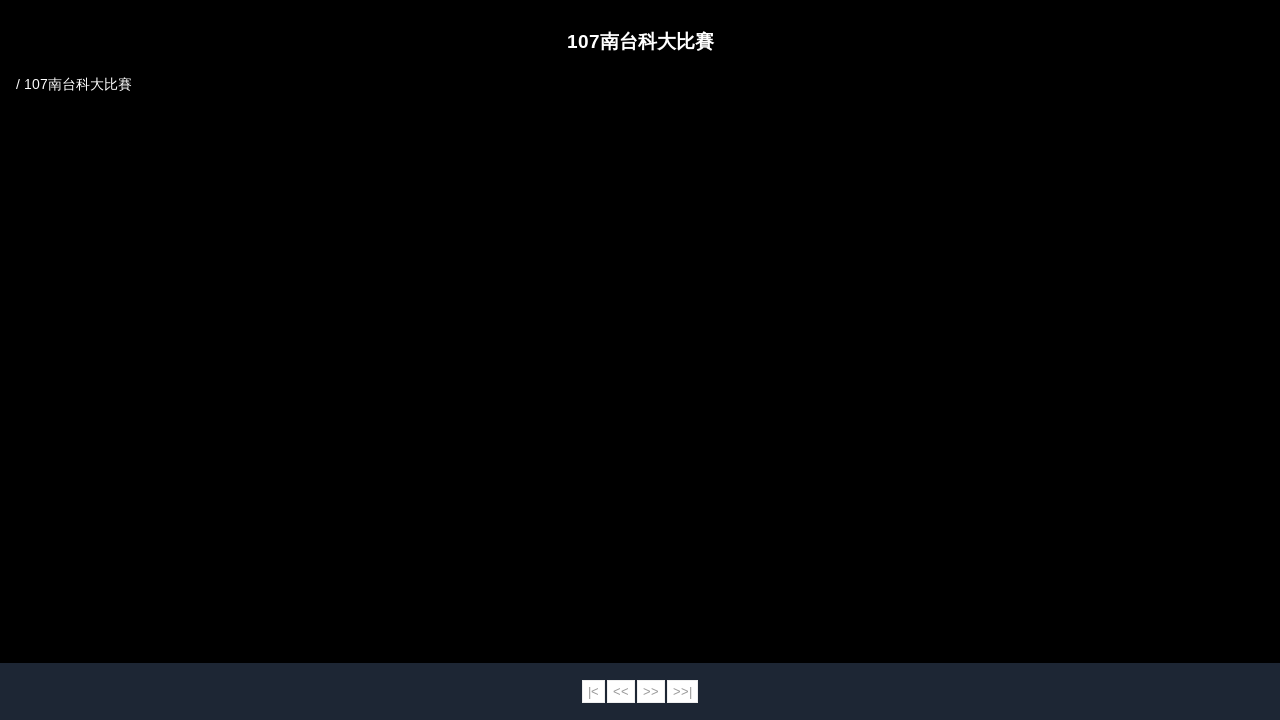

--- FILE ---
content_type: text/html; charset=UTF-8
request_url: https://www.pntcv.ntct.edu.tw/album/index.php?aid=2483
body_size: 1859
content:
<!DOCTYPE html>
<html lang="zh-TW">

<head>
	<meta http-equiv="Content-type" content="text/html; charset=utf-8">
	<meta http-equiv="X-UA-Compatible" content="IE=edge">
	<meta name="viewport" content="width=device-width,initial-scale=1.0,maximum-scale=2.0,user-scalable=1">
	<title>107南台科大比賽</title>
	<link rel="stylesheet" href="https://www.pntcv.ntct.edu.tw/ischool/public/jquery/latest/css/jquery-ui.css">
	<script type="text/javascript" src="https://www.pntcv.ntct.edu.tw/ischool//public/jquery/latest/js/jquery.js"></script>
	<script type='text/javascript' src='https://www.pntcv.ntct.edu.tw/ischool//public/jquery/latest/js/jquery-ui.js'></script>
	<script src="https://www.pntcv.ntct.edu.tw/ischool/public/AlbumViewer/js/jquery.gallerie.min.js"></script>	<link rel="stylesheet" type="text/css" href="https://www.pntcv.ntct.edu.tw/ischool/static/nav.css" />
	<link rel="stylesheet" type="text/css" href="https://www.pntcv.ntct.edu.tw/ischool/public/AlbumViewer/css/gallerie.css" />
	<link rel="stylesheet" type="text/css" href="https://www.pntcv.ntct.edu.tw/ischool/public/AlbumViewer/css/gallerie-effects.css" />
	<script nonce="lcqx5kZda7O1ZcF78q57TA==">
		var g_slide_width = 0;
		var g_slide_height = 0;
		var g_d_order_field = "ap_subject";
		var g_d_order = "ASC";
		var g_col_count = parseInt("0");
		var g_album_id = parseInt("2483");
		var g_resource_url = "https://www.pntcv.ntct.edu.tw/resource";
		var g_upload_facebook_dialog = null;
		var g_root_path = "https://www.pntcv.ntct.edu.tw/ischool/";
		// var g_server_url = "https://www.efroip.com/ischool_auth/";
		// var g_facebook_app_id = "157993797691926";
		var g_bLoginFacebook = false;
		var g_pageNum = 0;
		var g_maxRows = parseInt("25");
		var g_style = "dark";
		var g_numThumbs = "10";
		var g_colCount = parseInt("0");
		var g_disable_right_menu = !!parseInt("0");
	</script>
			<script type="text/javascript" src="js/index.min.js"></script>
	</head>

<body class="dark">
	<!-- <h1 style="display:none">107南台科大比賽</h1> -->
	<div id="main" class="content">
		<h1 id="gallery-title">107南台科大比賽</h1>
		<p id="gallery-desc">
				</p>
		<div id="gallery-loading" style="width:100%;text-align:center">
			<img src="css/loading.gif" alt="loading icon" />
		</div>
		<div id="gallery-nav-bar">
			<span> / 107南台科大比賽</span>		</div>
		<div id="gallery">
			<div id="source" class="gallerie-source"></div>
		</div>
	</div>
	<div id="bottom_bar" class="pagination-container">
		<div class="flex items-center space-x-1 optionDiv">
		</div>
	</div>

	<!-- <div id="dialog_upload_facebook" title="上傳至facebook" style="text-align:center;margin:10px;display:none">
		<table class="x-table-layout" cellspacing="0" style="width:100%;height:100%;font-size:1.0em;" id="ext-gen94">
		<tbody>
			<tr id="tr_user_option">        
				<td class="x-table-layout-cell" colspan="1" id="ext-gen84">
					<div class=" x-panel x-panel-noborder">
						<div class="x-panel-bwrap" id="ext-gen85">
							<div class="x-panel-body x-panel-body-noheader x-panel-body-noborder" id="ext-gen86">
								<div id="default_user_pic" class="user_image"></div>
								<img id="user_pic" border="0" alt="user image" title="user image">
								<img class="loading-img" src="/smb/css/load.gif" style="visibility: hidden;">
								<span id="login_facebook" class="user_login_option">Login</span>
								<span id="user_deletetoken" style="visibility: hidden;">Logout</span>
							</div>
						</div>
					</div>
				</td>
			</tr>
			<tr id="tr_image_upload">
				<td class="x-table-layout-cell" colspan="1" id="ext-gen88">
					<div class="service_image_upload_container">
					</div>
				</td>
			</tr>        
			<tr id="tr_album">
				<td class="x-table-layout-cell" colspan="1" id="ext-gen90" >
					<label id="ext-comp-1011" name="ext-comp-1011">Upload Album：</label>
					<div class="x-form-field-wrap x-form-field-trigger-wrap x-item-disabled" id="ext-gen92" style="width: 320px;">
						<select id="album_combo" name="album_combo" class="x-form-text x-form-field x-form-empty-field" style="width: 295px;" ></select>
						<button id="open_addalbum_dialog" class="btnStyle x-form-addalbum">+</button>
					</div>
				</td>
			</tr>
		</tbody>
		</table>
		-->
	<!--
		<div id="newalbum" style="display:none; position:absolute; background:#FFF8A8; width:200px; height:auto; border:1px solid #000000; padding:0">
			<div style="background: #747474;text-align:right;">	
				<a onclick="onCloseDialog()" style="cursor:pointer;color:#fff;padding:2px">[X]</a>
			</div>
			<div style="width:100%; height:100%;padding:5px">
				<input type="text" size="24" autocomplete="off" id="new_album_name" name="new_album_name" class="x-form-text x-form-field x-form-empty-field" style="width:150px;background-color:#CCC" value="New Album Name">
				<button id="addalbum" class="btnStyle x-form-addalbum" disabled>+</button> 
			</div>
		</div>
		-->
	</div>
</body>

</html>

--- FILE ---
content_type: text/html; charset=UTF-8
request_url: https://www.pntcv.ntct.edu.tw/album/index.php
body_size: 87
content:
[{"pageNum":0,"maxRows":40,"totalPages":0}]

--- FILE ---
content_type: text/css
request_url: https://www.pntcv.ntct.edu.tw/ischool/public/AlbumViewer/css/gallerie.css
body_size: 2749
content:
/* Loading Image */
body {
    overflow: hidden;
    font-family: 微軟正黑體, 新細明體, Arial, sans-serif;
    margin: 10px;
    font-family: 'Inter', sans-serif;
    /* padding-bottom: 60px; */
    /* 為固定底部的分頁元件預留空間 */
    background-color: #1a1a1a;
    color: white;
    min-height: 200vh;
    /* 故意增加高度以展示滾動效果 */
    display: flex;
    /* 啟用 Flexbox */
    flex-direction: column;
    /* 垂直堆疊子元素 */
    min-height: 100vh;
    /* 確保 body 至少佔滿整個視窗高度 */
    margin: 0;
    padding: 0;
}

#main {
    /* float: left; */
    /* width: 100%; */
    overflow-y: auto;
    /* display: block;/ */
    flex-grow: 1;
    /* 佔據所有可用的剩餘空間 */
    overflow-y: auto;
    /* 如果內容超過剩餘空間，允許內部滾動 */
    padding: 1rem;

    /* 確保內容區塊不會被固定的分頁元件遮擋 */
    /* 這裡使用一個 padding 確保內容不會跑到最底部 */
    /* padding-bottom: 60px;  */
    max-height: calc(100vh - 100px);
}

.dark {
    background-color: #000;
    color: #fff;
}

.light {
    background-color: #fff;
    color: #000;
}

div.gallerie-loading {
    position: absolute;
    top: 0px;
    bottom: 0px;
    left: 0px;
    right: 0px;
    width: 126px;
    height: 22px;
    margin: auto;
    z-index: 10000;
    background: url("loading.gif");
}

/* Image Index and Title Text */
.gallerie-text {
    /*max-width: 60%;*/
    /* width: 350px; */
    width: 20%;
    margin: 5px;
    vertical-align: middle;
    word-break: normal;
    white-space: nowrap;
    text-overflow: ellipsis;
    overflow: hidden;
}

.gallerie-text div {
    width: 100%;
    text-overflow: ellipsis;
}

/* Image Title Text */
.gallerie-title {}

/* Image Index */
.gallerie-index {}

/* Gallerie Controls */
.gallerie-control {
    font-size: 1.8em;
    min-width: 40px;
    min-height: 40px;
    padding: 5px;
    margin: 0px;
    border: 2px solid transparent;
    vertical-align: top;

    border-radius: 100%;

    -webkit-touch-callout: none;
    -webkit-user-select: none;
    -khtml-user-select: none;
    -moz-user-select: none;
    -ms-user-select: none;
    user-select: none;

    transition: all 500ms;
    -webkit-transition: all 500ms;
    -moz-transition: all 500ms;
    -ms-transition: all 500ms;
    -o-transition: all 500ms;

    background-image: url(style.png);
}

.gallerie-control:hover {
    border: 2px solid white;
    border-radius: 100%;
    cursor: pointer;
}

.gallerie-control-first {
    background-position: 0 -96px;
}

.gallerie-control-previous {
    background-position: 0 0;
}

.gallerie-control-next {
    background-position: 0 -48px;
}

.gallerie-control-last {
    background-position: 0 -144px;
}

.gallerie-down-control {
    background-position: 0 -192px;
}

.gallerie-up-control {
    background-position: 0 -240px;
}

.gallerie-control-play {
    background-position: 0 -293px;
}

.gallerie-control-pause {
    background-position: 0 -341px;
}

.gallerie-control-full {
    background-position: 0 -390px;
}

.gallerie-upload-facebook {
    background-position: 0 -438px;
}

/* Gallery Overlay */
.gallerie-overlay {
    position: fixed;
    left: 0px;
    top: 0px;
    width: 100%;
    height: 100%;
    background-color: rgba(0, 0, 0, 0.9);
    /*z-index: 1000;*/
    z-index: 2;
}

/* Image Box Container */
.gallerie-imagebox {
    width: 100%;
    height: 70%;
    position: relative;
    top: 0px;
    left: 0px;
    margin: 40px 0px;
}

.gallerie-imagebox img {
    position: absolute;
    top: 0px;
    bottom: 0px;
    left: 0px;
    right: 0px;
    margin: auto;
    border: 4px solid white;
    border-radius: 5px;

    transition: all 500ms;
    -webkit-transition: all 500ms;
    -moz-transition: all 500ms;
    -ms-transition: all 500ms;
    -o-transition: all 500ms;
}

.gallerie-imagebox:after {
    content: ".";
    visibility: hidden;
    display: block;
    height: 0;
    clear: both;
}

/* Caption Box Container */
.gallerie-captionbox {
    color: white;
    width: 100%;
    height: 50px;
    position: relative;
    top: 0px;
    left: 0px;
    text-align: center;
    padding: 5px 0px 15px 0px;
}

.gallerie-captionbox:after {
    content: ".";
    visibility: hidden;
    display: block;
    height: 0;
    clear: both;
}

.gallerie-captionbox>div {
    display: inline-block;
}

/* Thumb Box Container */
.gallerie-thumbbox {
    height: 100px;
    min-width: 100%;
    position: relative;
    top: 0px;
    left: 0px;
    margin: 0px auto;
    text-align: center;
    float: left;
    white-space: nowrap;
}

.gallerie-thumbbox ul {
    position: relative;
    list-style-type: none;
    margin: 0px;
    padding: 0px;
    left: 0px;
}

.gallerie-thumbbox li {
    width: 75px;
    height: 75px;
    display: inline-block;
    text-align: center;
    margin: 0px 10px 0px 10px;
    cursor: pointer;
}

.gallerie-thumbbox img {
    max-width: 100%;
    max-height: 100%;
    border: 2px solid #fff;
    border-radius: 5px;
    opacity: 0.60;
    vertical-align: middle;
}

.gallerie-thumbbox-hover img {
    opacity: 1.0;
    border-color: #0ff;
}

.gallerie-thumbbox-selected img {
    opacity: 1.0;
    border-color: #ff0;
}

.gallerie-close {
    float: right;
}

.gallerie-playpause-control {
    float: left;
}

.gallerie-showhide-control {
    float: right;
}

.gallerie-control-full {
    float: right;
}

#gallery-title {
    /* color: #ffffff; */
    font-size: 1.2em;
    display: block;
    width: 100%;
    text-align: center;
    z-index: 9999;
    /*position: fixed;*/
    position: relative;
}

#gallery-desc {
    /* color: #ffffff; */
    font-size: 1.2em;
    display: block;
    width: 100%;
    position: relative;
}

#gallery {
    margin-left: auto;
    margin-right: auto;
}

#gallery #source>a {
    margin: 3px;
}

#gallery #source>a img {
    border: 1px solid #fff;
    border-radius: 5px;
    opacity: 0.9;

    transition: all 500ms;
    -webkit-transition: all 500ms;
    -moz-transition: all 500ms;
    -ms-transition: all 500ms;
    -o-transition: all 500ms;
    z-index: 1;
    position: relative;
}

#gallery #source>a img:hover {
    border-color: yellow;
    opacity: 1.0;
    transform: scale(1.1);
    -webkit-transform: scale(1.1);
    -moz-transform: scale(1.1);
    -ms-transform: scale(1.1);
    -o-transform: scale(1.1);
    z-index: 10;
}

#gallery #source .slide_image {
    width: 184px;
    height: 133px;
    float: left;
    overflow: hidden;
    z-index: 1;
    border: 1px solid #fff;
    background-color: #fff;
    position: relative;
    text-align: center;
    margin: 2px;
    /* margin:7px; */
    border-radius: 5px;

    display: flex;
    align-items: center;
    justify-content: center;
    background-color: #fff;
}

#gallery #source .slide_image a {
    display: block;
}

#gallery #source .slide_title {
    color: #ffffff;
    font-size: 0.8em;
    position: absolute;
    left: 0px;
    bottom: 0px;
    background-color: #000000;
    width: 100%;
    filter: alpha(opacity=70);
    -moz-opacity: 0.7;
    opacity: 0.7;
    display: none;
}

#gallery #source .slide_image:hover .slide_title {
    display: block;
}

#gallery-nav-bar {
    /* color:#ffffff; */
    padding: 2px 2px 10px 0;
    line-height: 16px;
    display: block;
}

#gallery-nav-bar span {
    /* color: #ffffff; */
    white-space: nowrap;
    font: normal 14px arial, tahoma, helvetica, sans-serif;
}

#gallery-nav-bar a {
    cursor: pointer;
    text-decoration: none;
}

#gallery-nav-bar a:hover {
    text-decoration: underline;
}

#btnOption {
    float: left;
    width: 100%;
    margin: 0;
    padding: 0;
}

#btnOption .navDiv {
    margin: 20px 0 10px 0;
}

.tab-ctl-x:focus {
    transition: all .2s ease-in-out;
    -webkit-transition: all .1s ease-in-out;
    -moz-transition: all .1s ease-in-out;
    -ms-transition: all .1s ease-in-out;
    -o-transition: all .1s ease-in-out;
    outline-style: dashed;
    outline-color: #ff0000;
    outline-width: 2px;
    outline-offset: -2px;
}

.tab-ctl-x:focus-visible .slide_inner_image{
    background-color: #ff0000;
}

.tab-ctl-x:focus-visible img {
    position: relative;
    opacity: 0.5;
}

/* ---------------------------------------------------- */
/* 核心修正：固定底部並置中 */
/* ---------------------------------------------------- */
.pagination-container {
    position: fixed;
    /* 讓元素相對於視窗固定 */
    bottom: 0;
    /* 貼合視窗底部 */
    left: 0;
    /* 橫跨整個視窗寬度 */
    right: 0;
    /* 橫跨整個視窗寬度 */
    z-index: 1000;
    /* 確保它在其他內容之上 */

    /* 使用 Flexbox 實現水平置中 */
    display: flex;
    justify-content: center;

    /* 美化樣式 */
    padding: 1rem 0;
    background-color: rgba(31, 41, 55, 0.95);
    /* 深灰色半透明背景 */
    backdrop-filter: blur(5px);
    /* 輕微模糊效果 */
    box-shadow: 0 -4px 10px rgba(0, 0, 0, 0.3);
}

.content {
    /* margin-bottom: 80px; */
    /* 確保內容不會被分頁元件遮擋 */
    padding: 1rem;
}

/* 分頁按鈕樣式 */
.page-button {
    display: inline-flex;
    align-items: center;
    justify-content: center;
    min-width: 32px;
    height: 32px;
    margin: 0 4px;
    cursor: pointer;
    border-radius: 6px;
    font-weight: 500;
    transition: background-color 0.15s;
    border: 1px solid #4b5563;
    color: #d1d5db;
}

.page-button:hover {
    background-color: #374151;
}

.active-page {
    background-color: #10b981;
    /* 綠色背景 */
    border-color: #10b981;
    color: white;
    font-weight: 700;
}

--- FILE ---
content_type: application/javascript
request_url: https://www.pntcv.ntct.edu.tw/album/js/index.min.js
body_size: 1630
content:
$(document).ready(function(){if(g_disable_right_menu)document.oncontextmenu=function(){return!1};adjustLayout();load()});function load(){var a=$("#main").width(),e=$("#main").height()-$("#gallery-title").outerHeight(!0)-$("#gallery-desc").outerHeight(!0)-$("#gallery-nav-bar").outerHeight(!0),c=20;g_col_count>0?c=g_col_count:a<=800?c=5:a<=1260?c=10:a<=1720&&(c=15);g_slide_width=g_slide_height=(a-40)/c-4;g_maxRows=Math.floor(e/(g_slide_height+4))*c;query_photo()}
function query_photo(){var a={paction:"query_photo"};a.aid=g_album_id;a.pageNum=g_pageNum;a.maxRows=g_maxRows;a.ws_width=g_slide_width;a.ws_height=g_slide_height;a.d_order_field=g_d_order_field;a.d_order=g_d_order;$("#gallery-loading").show();$.ajax({url:"index.php",data:a,type:"POST",dataType:"json",timeout:2E4,error:function(){$(".gallerie-source").empty();$("#gallery-loading").hide();adjustLayout();alert("Fail to open album!")},success:function(a){for(var c=a[0].pageNum,g=a[0].totalPages,b="",
d=1;d<a.length;d++){var i=a[d].type,f=a[d].title,h=a[d].style,j=a[d].thumb_image,k=a[d].url;b+='<div class="slide_image" style="width:'+g_slide_width+"px;height:"+g_slide_height+'px">';i=="folder"?(i=get_album_url(a[d].album_id),b+='<a title="'+f+'" target="_self" class="tab-ctl-x" tabindex="0" data-type="folder" style="cursor:pointer"',b+=' href="'+i+'" target="_self"',b+=">",b+='<img border="0" src="'+j+'" title="'+f+'" style="'+h+'"/>',b+='<img border="0" src="css/album.png" style="position:absolute;left:5px;top:5px;width:50px;height:50px;" alt="album icon">',
b+='<span class="slide_title"><span>'+f+"</span></span>"):(h==""&&(h="max-width: 100%;max-height: 100%;object-fit: contain;"),b+='<a href="'+k+'" class="tab-ctl-x" tabindex="0" title="'+f+'" data-type="file">',b+='<div class="slide_inner_image">',b+='<img border="0" src="'+j+'" title="'+f+'" style="'+h+'"/>',b+='<span class="slide_title"><span>'+f+"</span></span>",b+="</div>");b+="</a>";b+="</div>"}$("#gallery-loading").hide();$(".gallerie-source").empty();$(".gallerie-source").append(b);$("#gallery").gallerie();
$(".optionDiv").empty();$(".optionDiv").append(get_nav_div(c,g));update_event_handler();adjustLayout()}})}function adjustLayout(){var a=$("#main").height()+50;if(inIframe()&&parent.onLoadiFrmComplete&&window.frameElement.id=="iFrm")$("body").css("overflow","hidden"),parent.onLoadiFrmComplete(a);else if(inIframe()&&parent.on_load_site_embed_pages_iFrm_complete&&window.frameElement.id=="iFrm")parent.on_load_site_embed_pages_iFrm_complete(a)}
function inIframe(){try{return window.self!==window.top}catch(a){return!0}}
function get_nav_div(a,e){var c="";c+="<div class='navDiv'>";a>0?(c+="<a class='btn tab-ctl-x' aria-label='\u7b2c\u4e00\u9801' tabindex='0' data-page='0'>|&lt;</a>",c+="<a class='btn tab-ctl-x' aria-label='\u4e0a\u4e00\u9801' tabindex='0' data-page='"+(a-1)+"'>&lt;&lt;</a>"):c+="<span class='disable'>|&lt;</span><span class='disable'>&lt;&lt;</span>";for(var g=!1,b=0;b<e;b++)b==a?(c+="<span class='select'>"+(b+1)+"</span>",g=!1):Math.abs(b-a)>2&&b!=e-1&&b!=0&&e>10?g==!1&&(c+="<span>...</span>",g=
!0):c+="<a class='btn tab-ctl-x' aria-label='\u7b2c"+(b+1)+"\u9801' tabindex='0' data-page='"+b+"'>"+(b+1)+"</a>";a<e-1?(c+="<a class='btn tab-ctl-x' aria-label='\u4e0b\u4e00\u9801' tabindex='0' data-page='"+(a+1)+"'>&gt;&gt;</a>",c+="<a class='btn tab-ctl-x' aria-label='\u6700\u5f8c\u4e00\u9801' tabindex='0' data-page='"+(e-1)+"'>&gt;|</a>"):c+="<span class='disable'>&gt;&gt;</span><span class='disable'>&gt;&gt;|</span>";c+="</div>";return c}
function update_event_handler(){$(".navDiv a.btn").off("click");$(".navDiv a.btn").on("click",function(){var a=parseInt($(this).attr("data-page"));gotoPage(a)});$(".navDiv a.btn").off("keydown");$(".navDiv a.btn").on("keydown",function(a){if(a.keyCode==13||a.keyCode==32)a=parseInt($(this).attr("data-page")),gotoPage(a)})}function gotoPage(a){g_pageNum=a;query_photo()}function get_album_url(a){a="?aid="+a;a+="&style="+g_style;a+="&numThumbs="+g_numThumbs;a+="&col="+g_colCount;return a};


--- FILE ---
content_type: application/javascript
request_url: https://www.pntcv.ntct.edu.tw/ischool/public/AlbumViewer/js/jquery.gallerie.min.js
body_size: 3251
content:
(function(d){var g=(document.body||document.documentElement).style,i,h,r;g.transition!==void 0?i="transition":g.WebkitTransition!==void 0?i="-webkit-transition":g.MozTransition!==void 0?i="-moz-transition":g.MsTransition!==void 0?i="-ms-transition":g.OTransition!==void 0&&(i="-o-transition");g.transform!==void 0?h="transform":g.WebkitTransform!==void 0?h="-webkit-transform":g.MozTransform!==void 0?h="-moz-transform":g.MsTransform!==void 0?h="-ms-transform":g.OTransform!==void 0&&(h="-o-transform");
d.fn.gallerie=function(g){function v(a,c){var b=d(a),e=b.data("gallerie").options,f=d('<div class="gallerie-overlay"/>'),l=d('<div class="gallerie-imagebox"/>'),j=d('<img class="gallerie-image" alt="image viewer"/>'),g=d('<div class="gallerie-loading"/>');d('<div class="gallerie-control tab-ctl-x gallerie-close">&times;</div>');var w=d('<div class="gallerie-captionbox"><div class="gallerie-control tab-ctl-x gallerie-playpause-control gallerie-control-play"></div><div class="gallerie-control tab-ctl-x gallerie-control-first"></div><div class="gallerie-control tab-ctl-x gallerie-control-previous"></div><div class="gallerie-control tab-ctl-x gallerie-showhide-control gallerie-down-control"></div><div class="gallerie-text"><div class="gallerie-title"/><div class="gallerie-index"/></div><div class="gallerie-control tab-ctl-x gallerie-control-next"></div><div class="gallerie-control tab-ctl-x gallerie-control-last"></div><div class="gallerie-control tab-ctl-x gallerie-control-full"></div></div>'),
m=d("<ul></ul>"),o=d('<div class="gallerie-thumbbox"/>'),k,p;d.each(c,function(a,b){p=d(b);k=d(b).find("img");k=d("<li></li>").append(d("<a />").prop({href:p.prop("href")}).append(d("<img/>").prop({src:k.prop("src"),title:k.prop("title"),alt:k.prop("title")})));m.append(k)});f.append(l.append(j).append(g)).append(w).append(o.append(m));f.on("click.gallerie",".gallerie-close",function(){b.gallerie("close")});f.on("click.gallerie",".gallerie-control-first",function(){b.gallerie("pause");b.gallerie("first");
return!1});f.on("click.gallerie",".gallerie-control-last",function(){b.gallerie("pause");b.gallerie("last");return!1});f.on("click.gallerie",".gallerie-control-full",function(){b.gallerie("full");document.addEventListener(screenfull.raw.fullscreenchange,function(){setTimeout(function(){$fullCtrl=b.find(".gallerie-control-full");screenfull.isFullscreen?$fullCtrl.hide():$fullCtrl.show();b.gallerie("pause");b.gallerie("hideControl")},1E3)});return!1});f.on("click.gallerie",".gallerie-upload-facebook",
function(){b.gallerie("facebook");return!1});f.on("click.gallerie",".gallerie-control-previous",function(){b.gallerie("pause");b.gallerie("previous");return!1});f.on("click.gallerie",".gallerie-control-next",function(){b.gallerie("pause");b.gallerie("next");return!1});f.on("click.gallerie",".gallerie-showhide-control",function(){b.gallerie("showHideControl");return!1});f.on("click.gallerie",".gallerie-control-play",function(){b.gallerie("play");return!1});f.on("click.gallerie",".gallerie-control-pause",
function(){b.gallerie("pause");return!1});var n=0;o.mousemove(function(a){var b=e.thumbboxTriggerWidth,c=m.outerWidth(),f=d(window).width();b<1&&(b*=f);var j=n;n=a.pageX<b?0:f-a.pageX<b?1:-1;j!=n&&(s(m),n<0||(a=0,h!==void 0&&i!==void 0?(b=m.css(h),b=b.substr(7,b.length-8).split(","),b.length>4&&(a=parseInt(b[4]))):a=parseInt(m.css("left"),10),c=-(n*c)+f*n,t(m,c,{duration:Math.abs(c-a)*1/e.thumbboxSpeed,easing:"linear"})))}).mouseleave(function(){s(m);n=-1});f.find(".gallerie-thumbbox li").on("click.gallerie",
function(a){var c=d(this).find("a:first")[0];b.gallerie("open",c);a.preventDefault();a.stopPropagation()}).hover(function(){d(this).addClass("gallerie-thumbbox-hover")},function(){d(this).removeClass("gallerie-thumbbox-hover")});b.find(".gallerie-overlay").remove();b.append(f.hide());return f}function s(a){if(i!==void 0){var c={};if(h!==void 0){var b=a.css(h),b=b.substr(7,b.length-8).split(",");c[h]="translate("+b[4]+"px)";c[i]=h+" 0ms"}else c.left=a.css("left"),c[i]="left 0ms";a.css(c)}else a.clearQueue().stop()}
function t(a,c,b){if(i!==void 0){b.easing==void 0&&(b.easing="ease");var d={};h!==void 0?(d[h]="translate("+c+"px)",d[i]=h+" "+b.duration+"ms "+b.easing):(d.left=c,d[i]="left "+b.duration+"ms "+b.easing);a.css(d)}else a.animate({left:c},b)}function u(a){a instanceof d.Event&&(a=a.data);var c=a.preloadImage,b=a.$image,e=b.closest(".gallerie-imagebox");$imageLoading=a.$imageLoading;maxWidth=e.width()-b.outerWidth()+b.width();maxHeight=e.height()-b.outerHeight()+b.height();width=height=0;if(c==b.data("preloadImage"))width=
c.width>maxWidth?maxWidth:c.width,height=c.height*width/c.width,height>maxHeight&&(height=maxHeight,width=c.width*height/c.height),a=c.src,a+="&update_hits_count=0",b.prop({src:a,title:c.title}).css({width:width,height:height}).removeClass("loading"),$imageLoading.hide()}var q={init:function(a){a=d.extend({thumbboxTriggerWidth:0.1,thumbboxSpeed:0.5,imageEvent:"click",elem:".slide_image>a",wrapAround:!0},a);return this.each(function(){var c=d(this);c.data("gallerie");c.data("gallerie",{options:a,target:c});
c.gallerie("load",a.elem);c.gallerie("setImage",1,!1)})},setImage:function(a,c){return this.each(function(){var b=d(this);b.data("gallerie");var e=b.find(".gallerie-overlay"),f=b.find(".gallerie-thumbbox"),l=b.find(".gallerie-captionbox"),b=f.find("ul:first"),j=d.type(a),g,h,i;j=="number"?a=b.find("li a")[a-1]:j=="string"&&(a=d("<a/>").prop("href",a)[0]);if(a==void 0)return!1;j=d(a);g=e.find(".gallerie-image");i=e.find(".gallerie-loading");g.addClass("loading");h=new Image;var o={preloadImage:h,$image:g,
$imageLoading:i};d(h).on("load.gallerie",o,u);g.data("preloadImage",h);e=j.prop("href");e+=c?"&update_hits_count=1":"&update_hits_count=0";h.src=e;setTimeout(function(){h.complete||(i.show(),h.complete&&u(o))},100);var k=f.find(a);if(k.length==0){var p=j.prop("href");f.find("a").each(function(b,a){if(d(a).prop("href")==p)return k=d(a),!1})}e=k.closest("li");f.find(".gallerie-thumbbox-selected").removeClass("gallerie-thumbbox-selected");e.addClass("gallerie-thumbbox-selected");j=f.find("li");f=j.index(e)+
1;j=j.length;l.find(".gallerie-title").text(e.find("img").prop("title"));l.find(".gallerie-index").text(f+" of "+j);f=e.position().left+e.outerWidth(!0)/2;l=d(window).width();if(e.offset().left<0||f>l)f=Math.max(0,-(l/2-f)),f=Math.min(b.outerWidth()-l,f),b.clearQueue(),t(b,-f,{duration:1E3})})},isOpen:function(){return d(this[0]).find(".gallerie-overlay").is(":visible")},open:function(a){return this.each(function(){var c=d(this);c.data("gallerie");var b=c.find(".gallerie-overlay"),e=c.find(".gallerie-imagebox"),
f=c.find(".gallerie-captionbox"),g=c.find(".gallerie-thumbbox");d(a).attr("data-type")=="folder"?(d(a).attr("href"),window.location=href):(b.is(":hidden")&&(d(document).on("keyup.gallerie",function(a){a.keyCode==27?c.gallerie("close"):a.keyCode==37?(c.gallerie("pause"),c.gallerie("previous")):a.keyCode==39&&(c.gallerie("pause"),c.gallerie("next"))}),d("body").css({overflow:"hidden"}),e.css({height:b.height()-f.outerHeight()-g.outerHeight()-parseInt(e.css("margin-bottom"),10)-parseInt(e.css("margin-top"),
10)})),b.fadeIn(500,function(){a&&c.gallerie("setImage",a,!0)}),b.click(function(){c.gallerie("close")}),c.gallerie("hideControl"))})},close:function(){return this.each(function(){d(this).find(".gallerie-overlay").hide();d(this).find(".gallerie-source").show();d(document).off("keyup.gallerie");d("body").css({overflow:"inherit"});d("#gallery-desc").show()})},next:function(){return this.each(function(){var a=d(this),c=a.data("gallerie").options,b=a.find(".gallerie-thumbbox"),e=b.find(".gallerie-thumbbox-selected").next();
if(e.length==0){if(!c.wrapAround)return;e=b.find("li:first")}a.gallerie("setImage",e.find("a"),!0)})},first:function(){return this.each(function(){var a=d(this),c=a.data("gallerie").options,b=a.find(".gallerie-thumbbox");b.find(".gallerie-thumbbox-selected");var e=b.find("li:first");if(e.length==0){if(!c.wrapAround)return;e=b.find("li:last")}a.gallerie("setImage",e.find("a"),!0)})},last:function(){return this.each(function(){var a=d(this),c=a.data("gallerie").options,b=a.find(".gallerie-thumbbox");
b.find(".gallerie-thumbbox-selected");var e=b.find("li:last");if(e.length==0){if(!c.wrapAround)return;e=b.find("li:last")}a.gallerie("setImage",e.find("a"),!0)})},previous:function(){return this.each(function(){var a=d(this),c=a.data("gallerie").options,b=a.find(".gallerie-thumbbox"),e=b.find(".gallerie-thumbbox-selected").prev();if(e.length==0){if(!c.wrapAround)return;e=b.find("li:last")}a.gallerie("setImage",e.find("a"),!0)})},play:function(){return this.each(function(){var a=d(this);a.data("gallerie");
var c=a.find(".gallerie-playpause-control");c.removeClass("gallerie-control-play");c.addClass("gallerie-control-pause");r=setInterval(function(){a.gallerie("next")},3E3)})},pause:function(){return this.each(function(){var a=d(this);a.data("gallerie");a=a.find(".gallerie-playpause-control");a.removeClass("gallerie-control-pause");a.addClass("gallerie-control-play");clearInterval(r)})},load:function(a){return this.each(function(){var c=d(this),b=c.data("gallerie").options;a===void 0&&(a=b.elem);v(this,
c.find(a).toArray());d(document).on(b.imageEvent+".gallerie",a,function(a){c.gallerie("open",this);a.stopPropagation();a.preventDefault()})})},full:function(){return this.each(function(){screenfull.enabled&&screenfull.request()})},option:function(a,c){var b={};if(c===void 0&&d.type(a)!="string")b=a;else if(c===void 0)return d(this[0]).data("gallerie").options[a];else b={},b[a]=c;return this.each(function(){var a=d(this),c=a.data("gallerie"),g=c.options;d.each(b,function(b,c){b=="elem"||b=="imageEvent"?
(d(document).off(g.imageEvent+".gallerie",g.elem),g[b]=c,d(document).on(g.imageEvent+".gallerie",g.elem,function(b){a.gallerie("open",this);b.stopPropagation();b.preventDefault()})):b in g&&(g[b]=c)});c.options=g;a.data("gallerie",c)})},showHideControl:function(){var a=d(this),c=a.find(".gallerie-overlay"),b=a.find(".gallerie-imagebox"),e=a.find(".gallerie-captionbox"),f=a.find(".gallerie-thumbbox"),g=a.find(".gallerie-thumbbox-selected"),h=a.find(".gallerie-showhide-control");f.is(":hidden")?(h.removeClass("gallerie-up-control"),
h.addClass("gallerie-down-control"),f.show(),b.css({height:c.height()-e.outerHeight()-f.outerHeight()-parseInt(b.css("margin-bottom"),10)-parseInt(b.css("margin-top"),10)})):(h.removeClass("gallerie-down-control"),h.addClass("gallerie-up-control"),f.hide(),b.css({height:c.height()-e.outerHeight()-parseInt(b.css("margin-bottom"),10)-parseInt(b.css("margin-top"),10)}));a.gallerie("setImage",g.find("a"),!1)},hideControl:function(){var a=d(this),c=a.find(".gallerie-overlay"),b=a.find(".gallerie-imagebox"),
e=a.find(".gallerie-captionbox"),f=a.find(".gallerie-thumbbox"),g=a.find(".gallerie-thumbbox-selected"),h=a.find(".gallerie-showhide-control");h.removeClass("gallerie-down-control");h.addClass("gallerie-up-control");f.hide();b.css({height:c.height()-e.outerHeight()-parseInt(b.css("margin-bottom"),10)-parseInt(b.css("margin-top"),10)});a.gallerie("setImage",g.find("a"),!1)},facebook:function(){if(g_upload_facebook_dialog==null)alert("g_upload_facebook_dialog is null");else{var a=d(".gallerie-image").attr("src");
g_upload_facebook_dialog.data("url",a).dialog("open")}}};if(q[g])return q[g].apply(this,Array.prototype.slice.call(arguments,1));else if(typeof g==="object"||!g)return q.init.apply(this,arguments);else d.error("Method "+g+" does not exist on jQuery.gallerie")}})(jQuery);
